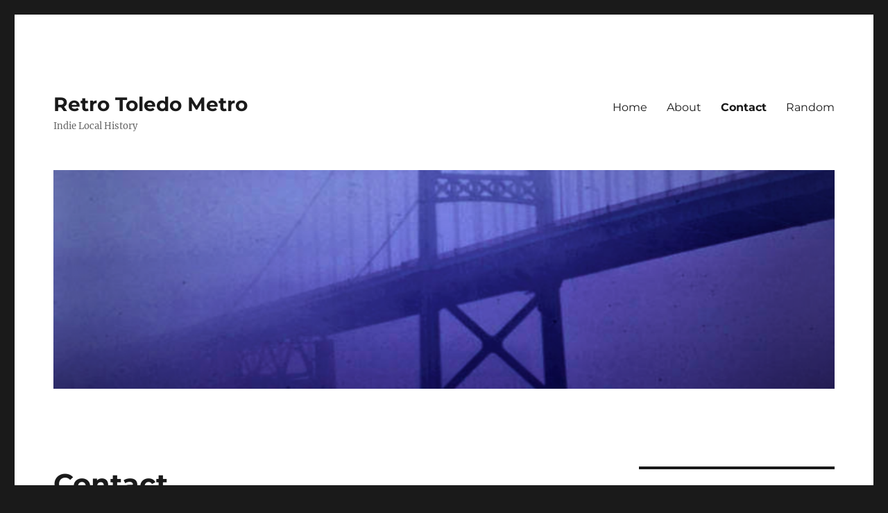

--- FILE ---
content_type: text/html; charset=UTF-8
request_url: https://www.retrotoledometro.com/contact/
body_size: 10619
content:
<!DOCTYPE html>
<html dir="ltr" lang="en-US" prefix="og: https://ogp.me/ns#" class="no-js">
<head>
	<meta charset="UTF-8">
	<meta name="viewport" content="width=device-width, initial-scale=1.0">
	<link rel="profile" href="https://gmpg.org/xfn/11">
		<script>
(function(html){html.className = html.className.replace(/\bno-js\b/,'js')})(document.documentElement);
//# sourceURL=twentysixteen_javascript_detection
</script>
<title>Contact - Retro Toledo Metro</title>

		<!-- All in One SEO 4.9.3 - aioseo.com -->
	<meta name="description" content="retrotoledometro@gmail.com" />
	<meta name="robots" content="max-image-preview:large" />
	<link rel="canonical" href="https://www.retrotoledometro.com/contact/" />
	<meta name="generator" content="All in One SEO (AIOSEO) 4.9.3" />
		<meta property="og:locale" content="en_US" />
		<meta property="og:site_name" content="Retro Toledo Metro - Indie Local History" />
		<meta property="og:type" content="article" />
		<meta property="og:title" content="Contact - Retro Toledo Metro" />
		<meta property="og:description" content="retrotoledometro@gmail.com" />
		<meta property="og:url" content="https://www.retrotoledometro.com/contact/" />
		<meta property="article:published_time" content="2023-04-04T01:44:45+00:00" />
		<meta property="article:modified_time" content="2026-01-30T00:10:04+00:00" />
		<meta name="twitter:card" content="summary" />
		<meta name="twitter:title" content="Contact - Retro Toledo Metro" />
		<meta name="twitter:description" content="retrotoledometro@gmail.com" />
		<script type="application/ld+json" class="aioseo-schema">
			{"@context":"https:\/\/schema.org","@graph":[{"@type":"BreadcrumbList","@id":"https:\/\/www.retrotoledometro.com\/contact\/#breadcrumblist","itemListElement":[{"@type":"ListItem","@id":"https:\/\/www.retrotoledometro.com#listItem","position":1,"name":"Home","item":"https:\/\/www.retrotoledometro.com","nextItem":{"@type":"ListItem","@id":"https:\/\/www.retrotoledometro.com\/contact\/#listItem","name":"Contact"}},{"@type":"ListItem","@id":"https:\/\/www.retrotoledometro.com\/contact\/#listItem","position":2,"name":"Contact","previousItem":{"@type":"ListItem","@id":"https:\/\/www.retrotoledometro.com#listItem","name":"Home"}}]},{"@type":"Person","@id":"https:\/\/www.retrotoledometro.com\/#person","name":"retrotoledometro","image":{"@type":"ImageObject","@id":"https:\/\/www.retrotoledometro.com\/contact\/#personImage","url":"https:\/\/secure.gravatar.com\/avatar\/95846254b199e38a0c07653ade301f93c2efbe51eae1d2b31d60c7b4dfd8156c?s=96&d=mm&r=g","width":96,"height":96,"caption":"retrotoledometro"}},{"@type":"WebPage","@id":"https:\/\/www.retrotoledometro.com\/contact\/#webpage","url":"https:\/\/www.retrotoledometro.com\/contact\/","name":"Contact - Retro Toledo Metro","description":"retrotoledometro@gmail.com","inLanguage":"en-US","isPartOf":{"@id":"https:\/\/www.retrotoledometro.com\/#website"},"breadcrumb":{"@id":"https:\/\/www.retrotoledometro.com\/contact\/#breadcrumblist"},"datePublished":"2023-04-04T01:44:45+00:00","dateModified":"2026-01-30T00:10:04+00:00"},{"@type":"WebSite","@id":"https:\/\/www.retrotoledometro.com\/#website","url":"https:\/\/www.retrotoledometro.com\/","name":"Retro Toledo Metro","description":"Indie Local History","inLanguage":"en-US","publisher":{"@id":"https:\/\/www.retrotoledometro.com\/#person"}}]}
		</script>
		<!-- All in One SEO -->

<link rel="alternate" type="application/rss+xml" title="Retro Toledo Metro &raquo; Feed" href="https://www.retrotoledometro.com/feed/" />
<link rel="alternate" type="application/rss+xml" title="Retro Toledo Metro &raquo; Comments Feed" href="https://www.retrotoledometro.com/comments/feed/" />
<link rel="alternate" title="oEmbed (JSON)" type="application/json+oembed" href="https://www.retrotoledometro.com/wp-json/oembed/1.0/embed?url=https%3A%2F%2Fwww.retrotoledometro.com%2Fcontact%2F" />
<link rel="alternate" title="oEmbed (XML)" type="text/xml+oembed" href="https://www.retrotoledometro.com/wp-json/oembed/1.0/embed?url=https%3A%2F%2Fwww.retrotoledometro.com%2Fcontact%2F&#038;format=xml" />
<style id='wp-img-auto-sizes-contain-inline-css'>
img:is([sizes=auto i],[sizes^="auto," i]){contain-intrinsic-size:3000px 1500px}
/*# sourceURL=wp-img-auto-sizes-contain-inline-css */
</style>
<style id='wp-emoji-styles-inline-css'>

	img.wp-smiley, img.emoji {
		display: inline !important;
		border: none !important;
		box-shadow: none !important;
		height: 1em !important;
		width: 1em !important;
		margin: 0 0.07em !important;
		vertical-align: -0.1em !important;
		background: none !important;
		padding: 0 !important;
	}
/*# sourceURL=wp-emoji-styles-inline-css */
</style>
<style id='wp-block-library-inline-css'>
:root{--wp-block-synced-color:#7a00df;--wp-block-synced-color--rgb:122,0,223;--wp-bound-block-color:var(--wp-block-synced-color);--wp-editor-canvas-background:#ddd;--wp-admin-theme-color:#007cba;--wp-admin-theme-color--rgb:0,124,186;--wp-admin-theme-color-darker-10:#006ba1;--wp-admin-theme-color-darker-10--rgb:0,107,160.5;--wp-admin-theme-color-darker-20:#005a87;--wp-admin-theme-color-darker-20--rgb:0,90,135;--wp-admin-border-width-focus:2px}@media (min-resolution:192dpi){:root{--wp-admin-border-width-focus:1.5px}}.wp-element-button{cursor:pointer}:root .has-very-light-gray-background-color{background-color:#eee}:root .has-very-dark-gray-background-color{background-color:#313131}:root .has-very-light-gray-color{color:#eee}:root .has-very-dark-gray-color{color:#313131}:root .has-vivid-green-cyan-to-vivid-cyan-blue-gradient-background{background:linear-gradient(135deg,#00d084,#0693e3)}:root .has-purple-crush-gradient-background{background:linear-gradient(135deg,#34e2e4,#4721fb 50%,#ab1dfe)}:root .has-hazy-dawn-gradient-background{background:linear-gradient(135deg,#faaca8,#dad0ec)}:root .has-subdued-olive-gradient-background{background:linear-gradient(135deg,#fafae1,#67a671)}:root .has-atomic-cream-gradient-background{background:linear-gradient(135deg,#fdd79a,#004a59)}:root .has-nightshade-gradient-background{background:linear-gradient(135deg,#330968,#31cdcf)}:root .has-midnight-gradient-background{background:linear-gradient(135deg,#020381,#2874fc)}:root{--wp--preset--font-size--normal:16px;--wp--preset--font-size--huge:42px}.has-regular-font-size{font-size:1em}.has-larger-font-size{font-size:2.625em}.has-normal-font-size{font-size:var(--wp--preset--font-size--normal)}.has-huge-font-size{font-size:var(--wp--preset--font-size--huge)}.has-text-align-center{text-align:center}.has-text-align-left{text-align:left}.has-text-align-right{text-align:right}.has-fit-text{white-space:nowrap!important}#end-resizable-editor-section{display:none}.aligncenter{clear:both}.items-justified-left{justify-content:flex-start}.items-justified-center{justify-content:center}.items-justified-right{justify-content:flex-end}.items-justified-space-between{justify-content:space-between}.screen-reader-text{border:0;clip-path:inset(50%);height:1px;margin:-1px;overflow:hidden;padding:0;position:absolute;width:1px;word-wrap:normal!important}.screen-reader-text:focus{background-color:#ddd;clip-path:none;color:#444;display:block;font-size:1em;height:auto;left:5px;line-height:normal;padding:15px 23px 14px;text-decoration:none;top:5px;width:auto;z-index:100000}html :where(.has-border-color){border-style:solid}html :where([style*=border-top-color]){border-top-style:solid}html :where([style*=border-right-color]){border-right-style:solid}html :where([style*=border-bottom-color]){border-bottom-style:solid}html :where([style*=border-left-color]){border-left-style:solid}html :where([style*=border-width]){border-style:solid}html :where([style*=border-top-width]){border-top-style:solid}html :where([style*=border-right-width]){border-right-style:solid}html :where([style*=border-bottom-width]){border-bottom-style:solid}html :where([style*=border-left-width]){border-left-style:solid}html :where(img[class*=wp-image-]){height:auto;max-width:100%}:where(figure){margin:0 0 1em}html :where(.is-position-sticky){--wp-admin--admin-bar--position-offset:var(--wp-admin--admin-bar--height,0px)}@media screen and (max-width:600px){html :where(.is-position-sticky){--wp-admin--admin-bar--position-offset:0px}}

/*# sourceURL=wp-block-library-inline-css */
</style><style id='wp-block-categories-inline-css'>
.wp-block-categories{box-sizing:border-box}.wp-block-categories.alignleft{margin-right:2em}.wp-block-categories.alignright{margin-left:2em}.wp-block-categories.wp-block-categories-dropdown.aligncenter{text-align:center}.wp-block-categories .wp-block-categories__label{display:block;width:100%}
/*# sourceURL=https://www.retrotoledometro.com/wp-includes/blocks/categories/style.min.css */
</style>
<style id='wp-block-heading-inline-css'>
h1:where(.wp-block-heading).has-background,h2:where(.wp-block-heading).has-background,h3:where(.wp-block-heading).has-background,h4:where(.wp-block-heading).has-background,h5:where(.wp-block-heading).has-background,h6:where(.wp-block-heading).has-background{padding:1.25em 2.375em}h1.has-text-align-left[style*=writing-mode]:where([style*=vertical-lr]),h1.has-text-align-right[style*=writing-mode]:where([style*=vertical-rl]),h2.has-text-align-left[style*=writing-mode]:where([style*=vertical-lr]),h2.has-text-align-right[style*=writing-mode]:where([style*=vertical-rl]),h3.has-text-align-left[style*=writing-mode]:where([style*=vertical-lr]),h3.has-text-align-right[style*=writing-mode]:where([style*=vertical-rl]),h4.has-text-align-left[style*=writing-mode]:where([style*=vertical-lr]),h4.has-text-align-right[style*=writing-mode]:where([style*=vertical-rl]),h5.has-text-align-left[style*=writing-mode]:where([style*=vertical-lr]),h5.has-text-align-right[style*=writing-mode]:where([style*=vertical-rl]),h6.has-text-align-left[style*=writing-mode]:where([style*=vertical-lr]),h6.has-text-align-right[style*=writing-mode]:where([style*=vertical-rl]){rotate:180deg}
/*# sourceURL=https://www.retrotoledometro.com/wp-includes/blocks/heading/style.min.css */
</style>
<style id='wp-block-latest-posts-inline-css'>
.wp-block-latest-posts{box-sizing:border-box}.wp-block-latest-posts.alignleft{margin-right:2em}.wp-block-latest-posts.alignright{margin-left:2em}.wp-block-latest-posts.wp-block-latest-posts__list{list-style:none}.wp-block-latest-posts.wp-block-latest-posts__list li{clear:both;overflow-wrap:break-word}.wp-block-latest-posts.is-grid{display:flex;flex-wrap:wrap}.wp-block-latest-posts.is-grid li{margin:0 1.25em 1.25em 0;width:100%}@media (min-width:600px){.wp-block-latest-posts.columns-2 li{width:calc(50% - .625em)}.wp-block-latest-posts.columns-2 li:nth-child(2n){margin-right:0}.wp-block-latest-posts.columns-3 li{width:calc(33.33333% - .83333em)}.wp-block-latest-posts.columns-3 li:nth-child(3n){margin-right:0}.wp-block-latest-posts.columns-4 li{width:calc(25% - .9375em)}.wp-block-latest-posts.columns-4 li:nth-child(4n){margin-right:0}.wp-block-latest-posts.columns-5 li{width:calc(20% - 1em)}.wp-block-latest-posts.columns-5 li:nth-child(5n){margin-right:0}.wp-block-latest-posts.columns-6 li{width:calc(16.66667% - 1.04167em)}.wp-block-latest-posts.columns-6 li:nth-child(6n){margin-right:0}}:root :where(.wp-block-latest-posts.is-grid){padding:0}:root :where(.wp-block-latest-posts.wp-block-latest-posts__list){padding-left:0}.wp-block-latest-posts__post-author,.wp-block-latest-posts__post-date{display:block;font-size:.8125em}.wp-block-latest-posts__post-excerpt,.wp-block-latest-posts__post-full-content{margin-bottom:1em;margin-top:.5em}.wp-block-latest-posts__featured-image a{display:inline-block}.wp-block-latest-posts__featured-image img{height:auto;max-width:100%;width:auto}.wp-block-latest-posts__featured-image.alignleft{float:left;margin-right:1em}.wp-block-latest-posts__featured-image.alignright{float:right;margin-left:1em}.wp-block-latest-posts__featured-image.aligncenter{margin-bottom:1em;text-align:center}
/*# sourceURL=https://www.retrotoledometro.com/wp-includes/blocks/latest-posts/style.min.css */
</style>
<style id='wp-block-search-inline-css'>
.wp-block-search__button{margin-left:10px;word-break:normal}.wp-block-search__button.has-icon{line-height:0}.wp-block-search__button svg{height:1.25em;min-height:24px;min-width:24px;width:1.25em;fill:currentColor;vertical-align:text-bottom}:where(.wp-block-search__button){border:1px solid #ccc;padding:6px 10px}.wp-block-search__inside-wrapper{display:flex;flex:auto;flex-wrap:nowrap;max-width:100%}.wp-block-search__label{width:100%}.wp-block-search.wp-block-search__button-only .wp-block-search__button{box-sizing:border-box;display:flex;flex-shrink:0;justify-content:center;margin-left:0;max-width:100%}.wp-block-search.wp-block-search__button-only .wp-block-search__inside-wrapper{min-width:0!important;transition-property:width}.wp-block-search.wp-block-search__button-only .wp-block-search__input{flex-basis:100%;transition-duration:.3s}.wp-block-search.wp-block-search__button-only.wp-block-search__searchfield-hidden,.wp-block-search.wp-block-search__button-only.wp-block-search__searchfield-hidden .wp-block-search__inside-wrapper{overflow:hidden}.wp-block-search.wp-block-search__button-only.wp-block-search__searchfield-hidden .wp-block-search__input{border-left-width:0!important;border-right-width:0!important;flex-basis:0;flex-grow:0;margin:0;min-width:0!important;padding-left:0!important;padding-right:0!important;width:0!important}:where(.wp-block-search__input){appearance:none;border:1px solid #949494;flex-grow:1;font-family:inherit;font-size:inherit;font-style:inherit;font-weight:inherit;letter-spacing:inherit;line-height:inherit;margin-left:0;margin-right:0;min-width:3rem;padding:8px;text-decoration:unset!important;text-transform:inherit}:where(.wp-block-search__button-inside .wp-block-search__inside-wrapper){background-color:#fff;border:1px solid #949494;box-sizing:border-box;padding:4px}:where(.wp-block-search__button-inside .wp-block-search__inside-wrapper) .wp-block-search__input{border:none;border-radius:0;padding:0 4px}:where(.wp-block-search__button-inside .wp-block-search__inside-wrapper) .wp-block-search__input:focus{outline:none}:where(.wp-block-search__button-inside .wp-block-search__inside-wrapper) :where(.wp-block-search__button){padding:4px 8px}.wp-block-search.aligncenter .wp-block-search__inside-wrapper{margin:auto}.wp-block[data-align=right] .wp-block-search.wp-block-search__button-only .wp-block-search__inside-wrapper{float:right}
/*# sourceURL=https://www.retrotoledometro.com/wp-includes/blocks/search/style.min.css */
</style>
<style id='wp-block-search-theme-inline-css'>
.wp-block-search .wp-block-search__label{font-weight:700}.wp-block-search__button{border:1px solid #ccc;padding:.375em .625em}
/*# sourceURL=https://www.retrotoledometro.com/wp-includes/blocks/search/theme.min.css */
</style>
<style id='wp-block-group-inline-css'>
.wp-block-group{box-sizing:border-box}:where(.wp-block-group.wp-block-group-is-layout-constrained){position:relative}
/*# sourceURL=https://www.retrotoledometro.com/wp-includes/blocks/group/style.min.css */
</style>
<style id='wp-block-group-theme-inline-css'>
:where(.wp-block-group.has-background){padding:1.25em 2.375em}
/*# sourceURL=https://www.retrotoledometro.com/wp-includes/blocks/group/theme.min.css */
</style>
<style id='wp-block-paragraph-inline-css'>
.is-small-text{font-size:.875em}.is-regular-text{font-size:1em}.is-large-text{font-size:2.25em}.is-larger-text{font-size:3em}.has-drop-cap:not(:focus):first-letter{float:left;font-size:8.4em;font-style:normal;font-weight:100;line-height:.68;margin:.05em .1em 0 0;text-transform:uppercase}body.rtl .has-drop-cap:not(:focus):first-letter{float:none;margin-left:.1em}p.has-drop-cap.has-background{overflow:hidden}:root :where(p.has-background){padding:1.25em 2.375em}:where(p.has-text-color:not(.has-link-color)) a{color:inherit}p.has-text-align-left[style*="writing-mode:vertical-lr"],p.has-text-align-right[style*="writing-mode:vertical-rl"]{rotate:180deg}
/*# sourceURL=https://www.retrotoledometro.com/wp-includes/blocks/paragraph/style.min.css */
</style>
<style id='global-styles-inline-css'>
:root{--wp--preset--aspect-ratio--square: 1;--wp--preset--aspect-ratio--4-3: 4/3;--wp--preset--aspect-ratio--3-4: 3/4;--wp--preset--aspect-ratio--3-2: 3/2;--wp--preset--aspect-ratio--2-3: 2/3;--wp--preset--aspect-ratio--16-9: 16/9;--wp--preset--aspect-ratio--9-16: 9/16;--wp--preset--color--black: #000000;--wp--preset--color--cyan-bluish-gray: #abb8c3;--wp--preset--color--white: #fff;--wp--preset--color--pale-pink: #f78da7;--wp--preset--color--vivid-red: #cf2e2e;--wp--preset--color--luminous-vivid-orange: #ff6900;--wp--preset--color--luminous-vivid-amber: #fcb900;--wp--preset--color--light-green-cyan: #7bdcb5;--wp--preset--color--vivid-green-cyan: #00d084;--wp--preset--color--pale-cyan-blue: #8ed1fc;--wp--preset--color--vivid-cyan-blue: #0693e3;--wp--preset--color--vivid-purple: #9b51e0;--wp--preset--color--dark-gray: #1a1a1a;--wp--preset--color--medium-gray: #686868;--wp--preset--color--light-gray: #e5e5e5;--wp--preset--color--blue-gray: #4d545c;--wp--preset--color--bright-blue: #007acc;--wp--preset--color--light-blue: #9adffd;--wp--preset--color--dark-brown: #402b30;--wp--preset--color--medium-brown: #774e24;--wp--preset--color--dark-red: #640c1f;--wp--preset--color--bright-red: #ff675f;--wp--preset--color--yellow: #ffef8e;--wp--preset--gradient--vivid-cyan-blue-to-vivid-purple: linear-gradient(135deg,rgb(6,147,227) 0%,rgb(155,81,224) 100%);--wp--preset--gradient--light-green-cyan-to-vivid-green-cyan: linear-gradient(135deg,rgb(122,220,180) 0%,rgb(0,208,130) 100%);--wp--preset--gradient--luminous-vivid-amber-to-luminous-vivid-orange: linear-gradient(135deg,rgb(252,185,0) 0%,rgb(255,105,0) 100%);--wp--preset--gradient--luminous-vivid-orange-to-vivid-red: linear-gradient(135deg,rgb(255,105,0) 0%,rgb(207,46,46) 100%);--wp--preset--gradient--very-light-gray-to-cyan-bluish-gray: linear-gradient(135deg,rgb(238,238,238) 0%,rgb(169,184,195) 100%);--wp--preset--gradient--cool-to-warm-spectrum: linear-gradient(135deg,rgb(74,234,220) 0%,rgb(151,120,209) 20%,rgb(207,42,186) 40%,rgb(238,44,130) 60%,rgb(251,105,98) 80%,rgb(254,248,76) 100%);--wp--preset--gradient--blush-light-purple: linear-gradient(135deg,rgb(255,206,236) 0%,rgb(152,150,240) 100%);--wp--preset--gradient--blush-bordeaux: linear-gradient(135deg,rgb(254,205,165) 0%,rgb(254,45,45) 50%,rgb(107,0,62) 100%);--wp--preset--gradient--luminous-dusk: linear-gradient(135deg,rgb(255,203,112) 0%,rgb(199,81,192) 50%,rgb(65,88,208) 100%);--wp--preset--gradient--pale-ocean: linear-gradient(135deg,rgb(255,245,203) 0%,rgb(182,227,212) 50%,rgb(51,167,181) 100%);--wp--preset--gradient--electric-grass: linear-gradient(135deg,rgb(202,248,128) 0%,rgb(113,206,126) 100%);--wp--preset--gradient--midnight: linear-gradient(135deg,rgb(2,3,129) 0%,rgb(40,116,252) 100%);--wp--preset--font-size--small: 13px;--wp--preset--font-size--medium: 20px;--wp--preset--font-size--large: 36px;--wp--preset--font-size--x-large: 42px;--wp--preset--spacing--20: 0.44rem;--wp--preset--spacing--30: 0.67rem;--wp--preset--spacing--40: 1rem;--wp--preset--spacing--50: 1.5rem;--wp--preset--spacing--60: 2.25rem;--wp--preset--spacing--70: 3.38rem;--wp--preset--spacing--80: 5.06rem;--wp--preset--shadow--natural: 6px 6px 9px rgba(0, 0, 0, 0.2);--wp--preset--shadow--deep: 12px 12px 50px rgba(0, 0, 0, 0.4);--wp--preset--shadow--sharp: 6px 6px 0px rgba(0, 0, 0, 0.2);--wp--preset--shadow--outlined: 6px 6px 0px -3px rgb(255, 255, 255), 6px 6px rgb(0, 0, 0);--wp--preset--shadow--crisp: 6px 6px 0px rgb(0, 0, 0);}:where(.is-layout-flex){gap: 0.5em;}:where(.is-layout-grid){gap: 0.5em;}body .is-layout-flex{display: flex;}.is-layout-flex{flex-wrap: wrap;align-items: center;}.is-layout-flex > :is(*, div){margin: 0;}body .is-layout-grid{display: grid;}.is-layout-grid > :is(*, div){margin: 0;}:where(.wp-block-columns.is-layout-flex){gap: 2em;}:where(.wp-block-columns.is-layout-grid){gap: 2em;}:where(.wp-block-post-template.is-layout-flex){gap: 1.25em;}:where(.wp-block-post-template.is-layout-grid){gap: 1.25em;}.has-black-color{color: var(--wp--preset--color--black) !important;}.has-cyan-bluish-gray-color{color: var(--wp--preset--color--cyan-bluish-gray) !important;}.has-white-color{color: var(--wp--preset--color--white) !important;}.has-pale-pink-color{color: var(--wp--preset--color--pale-pink) !important;}.has-vivid-red-color{color: var(--wp--preset--color--vivid-red) !important;}.has-luminous-vivid-orange-color{color: var(--wp--preset--color--luminous-vivid-orange) !important;}.has-luminous-vivid-amber-color{color: var(--wp--preset--color--luminous-vivid-amber) !important;}.has-light-green-cyan-color{color: var(--wp--preset--color--light-green-cyan) !important;}.has-vivid-green-cyan-color{color: var(--wp--preset--color--vivid-green-cyan) !important;}.has-pale-cyan-blue-color{color: var(--wp--preset--color--pale-cyan-blue) !important;}.has-vivid-cyan-blue-color{color: var(--wp--preset--color--vivid-cyan-blue) !important;}.has-vivid-purple-color{color: var(--wp--preset--color--vivid-purple) !important;}.has-black-background-color{background-color: var(--wp--preset--color--black) !important;}.has-cyan-bluish-gray-background-color{background-color: var(--wp--preset--color--cyan-bluish-gray) !important;}.has-white-background-color{background-color: var(--wp--preset--color--white) !important;}.has-pale-pink-background-color{background-color: var(--wp--preset--color--pale-pink) !important;}.has-vivid-red-background-color{background-color: var(--wp--preset--color--vivid-red) !important;}.has-luminous-vivid-orange-background-color{background-color: var(--wp--preset--color--luminous-vivid-orange) !important;}.has-luminous-vivid-amber-background-color{background-color: var(--wp--preset--color--luminous-vivid-amber) !important;}.has-light-green-cyan-background-color{background-color: var(--wp--preset--color--light-green-cyan) !important;}.has-vivid-green-cyan-background-color{background-color: var(--wp--preset--color--vivid-green-cyan) !important;}.has-pale-cyan-blue-background-color{background-color: var(--wp--preset--color--pale-cyan-blue) !important;}.has-vivid-cyan-blue-background-color{background-color: var(--wp--preset--color--vivid-cyan-blue) !important;}.has-vivid-purple-background-color{background-color: var(--wp--preset--color--vivid-purple) !important;}.has-black-border-color{border-color: var(--wp--preset--color--black) !important;}.has-cyan-bluish-gray-border-color{border-color: var(--wp--preset--color--cyan-bluish-gray) !important;}.has-white-border-color{border-color: var(--wp--preset--color--white) !important;}.has-pale-pink-border-color{border-color: var(--wp--preset--color--pale-pink) !important;}.has-vivid-red-border-color{border-color: var(--wp--preset--color--vivid-red) !important;}.has-luminous-vivid-orange-border-color{border-color: var(--wp--preset--color--luminous-vivid-orange) !important;}.has-luminous-vivid-amber-border-color{border-color: var(--wp--preset--color--luminous-vivid-amber) !important;}.has-light-green-cyan-border-color{border-color: var(--wp--preset--color--light-green-cyan) !important;}.has-vivid-green-cyan-border-color{border-color: var(--wp--preset--color--vivid-green-cyan) !important;}.has-pale-cyan-blue-border-color{border-color: var(--wp--preset--color--pale-cyan-blue) !important;}.has-vivid-cyan-blue-border-color{border-color: var(--wp--preset--color--vivid-cyan-blue) !important;}.has-vivid-purple-border-color{border-color: var(--wp--preset--color--vivid-purple) !important;}.has-vivid-cyan-blue-to-vivid-purple-gradient-background{background: var(--wp--preset--gradient--vivid-cyan-blue-to-vivid-purple) !important;}.has-light-green-cyan-to-vivid-green-cyan-gradient-background{background: var(--wp--preset--gradient--light-green-cyan-to-vivid-green-cyan) !important;}.has-luminous-vivid-amber-to-luminous-vivid-orange-gradient-background{background: var(--wp--preset--gradient--luminous-vivid-amber-to-luminous-vivid-orange) !important;}.has-luminous-vivid-orange-to-vivid-red-gradient-background{background: var(--wp--preset--gradient--luminous-vivid-orange-to-vivid-red) !important;}.has-very-light-gray-to-cyan-bluish-gray-gradient-background{background: var(--wp--preset--gradient--very-light-gray-to-cyan-bluish-gray) !important;}.has-cool-to-warm-spectrum-gradient-background{background: var(--wp--preset--gradient--cool-to-warm-spectrum) !important;}.has-blush-light-purple-gradient-background{background: var(--wp--preset--gradient--blush-light-purple) !important;}.has-blush-bordeaux-gradient-background{background: var(--wp--preset--gradient--blush-bordeaux) !important;}.has-luminous-dusk-gradient-background{background: var(--wp--preset--gradient--luminous-dusk) !important;}.has-pale-ocean-gradient-background{background: var(--wp--preset--gradient--pale-ocean) !important;}.has-electric-grass-gradient-background{background: var(--wp--preset--gradient--electric-grass) !important;}.has-midnight-gradient-background{background: var(--wp--preset--gradient--midnight) !important;}.has-small-font-size{font-size: var(--wp--preset--font-size--small) !important;}.has-medium-font-size{font-size: var(--wp--preset--font-size--medium) !important;}.has-large-font-size{font-size: var(--wp--preset--font-size--large) !important;}.has-x-large-font-size{font-size: var(--wp--preset--font-size--x-large) !important;}
/*# sourceURL=global-styles-inline-css */
</style>

<style id='classic-theme-styles-inline-css'>
/*! This file is auto-generated */
.wp-block-button__link{color:#fff;background-color:#32373c;border-radius:9999px;box-shadow:none;text-decoration:none;padding:calc(.667em + 2px) calc(1.333em + 2px);font-size:1.125em}.wp-block-file__button{background:#32373c;color:#fff;text-decoration:none}
/*# sourceURL=/wp-includes/css/classic-themes.min.css */
</style>
<link rel='stylesheet' id='twentysixteen-fonts-css' href='https://www.retrotoledometro.com/wp-content/themes/twentysixteen/fonts/merriweather-plus-montserrat-plus-inconsolata.css?ver=20230328' media='all' />
<link rel='stylesheet' id='genericons-css' href='https://www.retrotoledometro.com/wp-content/themes/twentysixteen/genericons/genericons.css?ver=20251101' media='all' />
<link rel='stylesheet' id='twentysixteen-style-css' href='https://www.retrotoledometro.com/wp-content/themes/twentysixteen/style.css?ver=20251202' media='all' />
<link rel='stylesheet' id='twentysixteen-block-style-css' href='https://www.retrotoledometro.com/wp-content/themes/twentysixteen/css/blocks.css?ver=20240817' media='all' />
<script src="https://www.retrotoledometro.com/wp-includes/js/jquery/jquery.min.js?ver=3.7.1" id="jquery-core-js"></script>
<script src="https://www.retrotoledometro.com/wp-includes/js/jquery/jquery-migrate.min.js?ver=3.4.1" id="jquery-migrate-js"></script>
<script id="twentysixteen-script-js-extra">
var screenReaderText = {"expand":"expand child menu","collapse":"collapse child menu"};
//# sourceURL=twentysixteen-script-js-extra
</script>
<script src="https://www.retrotoledometro.com/wp-content/themes/twentysixteen/js/functions.js?ver=20230629" id="twentysixteen-script-js" defer data-wp-strategy="defer"></script>
<link rel="https://api.w.org/" href="https://www.retrotoledometro.com/wp-json/" /><link rel="alternate" title="JSON" type="application/json" href="https://www.retrotoledometro.com/wp-json/wp/v2/pages/2313" /><link rel="EditURI" type="application/rsd+xml" title="RSD" href="https://www.retrotoledometro.com/xmlrpc.php?rsd" />
<meta name="generator" content="WordPress 6.9" />
<link rel='shortlink' href='https://www.retrotoledometro.com/?p=2313' />
<link rel="icon" href="https://www.retrotoledometro.com/wp-content/uploads/2022/07/cropped-cropped-Profile-2-32x32.png" sizes="32x32" />
<link rel="icon" href="https://www.retrotoledometro.com/wp-content/uploads/2022/07/cropped-cropped-Profile-2-192x192.png" sizes="192x192" />
<link rel="apple-touch-icon" href="https://www.retrotoledometro.com/wp-content/uploads/2022/07/cropped-cropped-Profile-2-180x180.png" />
<meta name="msapplication-TileImage" content="https://www.retrotoledometro.com/wp-content/uploads/2022/07/cropped-cropped-Profile-2-270x270.png" />
</head>

<body class="wp-singular page-template-default page page-id-2313 wp-embed-responsive wp-theme-twentysixteen">
<div id="page" class="site">
	<div class="site-inner">
		<a class="skip-link screen-reader-text" href="#content">
			Skip to content		</a>

		<header id="masthead" class="site-header">
			<div class="site-header-main">
				<div class="site-branding">
											<p class="site-title"><a href="https://www.retrotoledometro.com/" rel="home" >Retro Toledo Metro</a></p>
												<p class="site-description">Indie Local History </p>
									</div><!-- .site-branding -->

									<button id="menu-toggle" class="menu-toggle">Menu</button>

					<div id="site-header-menu" class="site-header-menu">
													<nav id="site-navigation" class="main-navigation" aria-label="Primary Menu">
								<div class="menu-primary-container"><ul id="menu-primary" class="primary-menu"><li id="menu-item-7542" class="menu-item menu-item-type-custom menu-item-object-custom menu-item-home menu-item-7542"><a href="https://www.retrotoledometro.com">Home</a></li>
<li id="menu-item-2320" class="menu-item menu-item-type-post_type menu-item-object-page menu-item-2320"><a href="https://www.retrotoledometro.com/about/">About</a></li>
<li id="menu-item-2319" class="menu-item menu-item-type-post_type menu-item-object-page current-menu-item page_item page-item-2313 current_page_item menu-item-2319"><a href="https://www.retrotoledometro.com/contact/" aria-current="page">Contact</a></li>
<li id="menu-item-3063" class="menu-item menu-item-type-post_type menu-item-object-page menu-item-3063"><a href="https://www.retrotoledometro.com/variety/">Random</a></li>
</ul></div>							</nav><!-- .main-navigation -->
						
											</div><!-- .site-header-menu -->
							</div><!-- .site-header-main -->

											<div class="header-image">
					<a href="https://www.retrotoledometro.com/" rel="home" >
						<img src="https://www.retrotoledometro.com/wp-content/uploads/2022/07/cropped-Profile-2.png" width="1200" height="336" alt="Retro Toledo Metro" sizes="(max-width: 709px) 85vw, (max-width: 909px) 81vw, (max-width: 1362px) 88vw, 1200px" srcset="https://www.retrotoledometro.com/wp-content/uploads/2022/07/cropped-Profile-2.png 1200w, https://www.retrotoledometro.com/wp-content/uploads/2022/07/cropped-Profile-2-300x84.png 300w, https://www.retrotoledometro.com/wp-content/uploads/2022/07/cropped-Profile-2-1024x287.png 1024w, https://www.retrotoledometro.com/wp-content/uploads/2022/07/cropped-Profile-2-768x215.png 768w, https://www.retrotoledometro.com/wp-content/uploads/2022/07/cropped-Profile-2-250x70.png 250w, https://www.retrotoledometro.com/wp-content/uploads/2022/07/cropped-Profile-2-550x154.png 550w, https://www.retrotoledometro.com/wp-content/uploads/2022/07/cropped-Profile-2-800x224.png 800w, https://www.retrotoledometro.com/wp-content/uploads/2022/07/cropped-Profile-2-643x180.png 643w, https://www.retrotoledometro.com/wp-content/uploads/2022/07/cropped-Profile-2-1071x300.png 1071w" decoding="async" fetchpriority="high" />					</a>
				</div><!-- .header-image -->
					</header><!-- .site-header -->

		<div id="content" class="site-content">

<div id="primary" class="content-area">
	<main id="main" class="site-main">
		
<article id="post-2313" class="post-2313 page type-page status-publish hentry">
	<header class="entry-header">
		<h1 class="entry-title">Contact</h1>	</header><!-- .entry-header -->

	
	<div class="entry-content">
		
<p>retrotoledometro@gmail.com </p>
	</div><!-- .entry-content -->

	
</article><!-- #post-2313 -->

	</main><!-- .site-main -->

	
</div><!-- .content-area -->


	<aside id="secondary" class="sidebar widget-area">
		<section id="block-2" class="widget widget_block widget_search"><form role="search" method="get" action="https://www.retrotoledometro.com/" class="wp-block-search__button-outside wp-block-search__text-button wp-block-search"    ><label class="wp-block-search__label" for="wp-block-search__input-1" >Search</label><div class="wp-block-search__inside-wrapper" ><input class="wp-block-search__input" id="wp-block-search__input-1" placeholder="" value="" type="search" name="s" required /><button aria-label="Search" class="wp-block-search__button wp-element-button" type="submit" >Search</button></div></form></section><section id="block-3" class="widget widget_block">
<div class="wp-block-group"><div class="wp-block-group__inner-container is-layout-flow wp-block-group-is-layout-flow">
<h2 class="wp-block-heading">Recent Posts</h2>


<ul class="wp-block-latest-posts__list wp-block-latest-posts"><li><a class="wp-block-latest-posts__post-title" href="https://www.retrotoledometro.com/hardwick-house-6437-w-central-ave/">Hardwick House, 6437 W. Central Ave.</a></li>
<li><a class="wp-block-latest-posts__post-title" href="https://www.retrotoledometro.com/redding-house-4060-franklin-dr/">Redding House, 4060 Franklin Dr.</a></li>
<li><a class="wp-block-latest-posts__post-title" href="https://www.retrotoledometro.com/porter-home-7464-sylvania-ave/">Becker House, 7422 Sylvania Ave.</a></li>
<li><a class="wp-block-latest-posts__post-title" href="https://www.retrotoledometro.com/lake-family-property-6700-w-sylvania-ave/">Lake Family Property, 6700 W. Sylvania Ave.</a></li>
<li><a class="wp-block-latest-posts__post-title" href="https://www.retrotoledometro.com/kohardt-home-and-fallen-timbers-gun-club-7844-w-central-ave/">Kohardt Home and Fallen Timbers Gun Club, 7844 W. Central Ave.</a></li>
</ul></div></div>
</section><section id="block-10" class="widget widget_block widget_categories"><ul class="wp-block-categories-list wp-block-categories">	<li class="cat-item cat-item-373"><a href="https://www.retrotoledometro.com/category/actors-and-film/">Actors and Film</a>
</li>
	<li class="cat-item cat-item-281"><a href="https://www.retrotoledometro.com/category/auto-auction/">Auto Auction</a>
</li>
	<li class="cat-item cat-item-361"><a href="https://www.retrotoledometro.com/category/auto-body/">Auto Body</a>
</li>
	<li class="cat-item cat-item-279"><a href="https://www.retrotoledometro.com/category/auto-parts/">Auto Parts</a>
</li>
	<li class="cat-item cat-item-249"><a href="https://www.retrotoledometro.com/category/auto-repair/">Auto Repair</a>
</li>
	<li class="cat-item cat-item-291"><a href="https://www.retrotoledometro.com/category/auto-sales/">Auto Sales</a>
</li>
	<li class="cat-item cat-item-372"><a href="https://www.retrotoledometro.com/category/automotive/">Automotive</a>
</li>
	<li class="cat-item cat-item-495"><a href="https://www.retrotoledometro.com/category/bakery/">Bakery</a>
</li>
	<li class="cat-item cat-item-330"><a href="https://www.retrotoledometro.com/category/banks/">Banks</a>
</li>
	<li class="cat-item cat-item-188"><a href="https://www.retrotoledometro.com/category/barber-shops/">Barber Shops</a>
</li>
	<li class="cat-item cat-item-58"><a href="https://www.retrotoledometro.com/category/bars/">Bars</a>
</li>
	<li class="cat-item cat-item-113"><a href="https://www.retrotoledometro.com/category/bars-and-restaurants/">Bars and Restaurants</a>
</li>
	<li class="cat-item cat-item-305"><a href="https://www.retrotoledometro.com/category/bike-shops/">Bike Shops</a>
</li>
	<li class="cat-item cat-item-252"><a href="https://www.retrotoledometro.com/category/billiards/">Billiards</a>
</li>
	<li class="cat-item cat-item-198"><a href="https://www.retrotoledometro.com/category/bowling/">Bowling</a>
</li>
	<li class="cat-item cat-item-234"><a href="https://www.retrotoledometro.com/category/buildings/">Buildings</a>
</li>
	<li class="cat-item cat-item-413"><a href="https://www.retrotoledometro.com/category/business/">Business</a>
</li>
	<li class="cat-item cat-item-292"><a href="https://www.retrotoledometro.com/category/car-dealerships/">Car Dealerships</a>
</li>
	<li class="cat-item cat-item-294"><a href="https://www.retrotoledometro.com/category/car-stereo-stores/">Car Stereo Stores</a>
</li>
	<li class="cat-item cat-item-270"><a href="https://www.retrotoledometro.com/category/car-wash/">Car Wash</a>
</li>
	<li class="cat-item cat-item-368"><a href="https://www.retrotoledometro.com/category/carry-out/">Carry Out</a>
</li>
	<li class="cat-item cat-item-377"><a href="https://www.retrotoledometro.com/category/central-avenue-park/">Central Avenue Park</a>
</li>
	<li class="cat-item cat-item-407"><a href="https://www.retrotoledometro.com/category/church/">Church</a>
</li>
	<li class="cat-item cat-item-486"><a href="https://www.retrotoledometro.com/category/churches/">Churches</a>
</li>
	<li class="cat-item cat-item-498"><a href="https://www.retrotoledometro.com/category/cinemas/">Cinemas</a>
</li>
	<li class="cat-item cat-item-406"><a href="https://www.retrotoledometro.com/category/cleaners/">Cleaners</a>
</li>
	<li class="cat-item cat-item-62"><a href="https://www.retrotoledometro.com/category/coffee-house/">Coffee House</a>
</li>
	<li class="cat-item cat-item-86"><a href="https://www.retrotoledometro.com/category/concerts/">Concerts</a>
</li>
	<li class="cat-item cat-item-499"><a href="https://www.retrotoledometro.com/category/county-fair/">County Fair</a>
</li>
	<li class="cat-item cat-item-114"><a href="https://www.retrotoledometro.com/category/dance-clubs/">Dance Clubs</a>
</li>
	<li class="cat-item cat-item-313"><a href="https://www.retrotoledometro.com/category/demolished-houses/">Demolished Houses</a>
</li>
	<li class="cat-item cat-item-314"><a href="https://www.retrotoledometro.com/category/department-stores/">Department Stores</a>
</li>
	<li class="cat-item cat-item-33"><a href="https://www.retrotoledometro.com/category/drive-in-theatres/">Drive-In Theatres</a>
</li>
	<li class="cat-item cat-item-485"><a href="https://www.retrotoledometro.com/category/family-farm/">Family Farm</a>
</li>
	<li class="cat-item cat-item-115"><a href="https://www.retrotoledometro.com/category/fast-food/">Fast Food</a>
</li>
	<li class="cat-item cat-item-504"><a href="https://www.retrotoledometro.com/category/fire-station/">Fire Station</a>
</li>
	<li class="cat-item cat-item-327"><a href="https://www.retrotoledometro.com/category/gas-stations/">Gas Stations</a>
</li>
	<li class="cat-item cat-item-192"><a href="https://www.retrotoledometro.com/category/grocery-stores/">Grocery Stores</a>
</li>
	<li class="cat-item cat-item-91"><a href="https://www.retrotoledometro.com/category/hair-salons/">Hair Salons</a>
</li>
	<li class="cat-item cat-item-194"><a href="https://www.retrotoledometro.com/category/hangouts/">Hangouts</a>
</li>
	<li class="cat-item cat-item-223"><a href="https://www.retrotoledometro.com/category/hotels/">Hotels</a>
</li>
	<li class="cat-item cat-item-362"><a href="https://www.retrotoledometro.com/category/house/">House</a>
</li>
	<li class="cat-item cat-item-494"><a href="https://www.retrotoledometro.com/category/ice-cream-stand/">Ice Cream Stand</a>
</li>
	<li class="cat-item cat-item-204"><a href="https://www.retrotoledometro.com/category/jazz/">Jazz</a>
</li>
	<li class="cat-item cat-item-287"><a href="https://www.retrotoledometro.com/category/junkyards/">Junkyards</a>
</li>
	<li class="cat-item cat-item-487"><a href="https://www.retrotoledometro.com/category/land/">Land</a>
</li>
	<li class="cat-item cat-item-224"><a href="https://www.retrotoledometro.com/category/late-night-tv/">Late Night TV</a>
</li>
	<li class="cat-item cat-item-369"><a href="https://www.retrotoledometro.com/category/lectures/">Lectures</a>
</li>
	<li class="cat-item cat-item-520"><a href="https://www.retrotoledometro.com/category/lumber-yard/">Lumber Yard</a>
</li>
	<li class="cat-item cat-item-331"><a href="https://www.retrotoledometro.com/category/markets/">Markets</a>
</li>
	<li class="cat-item cat-item-47"><a href="https://www.retrotoledometro.com/category/marx-brothers/">Marx Brothers</a>
</li>
	<li class="cat-item cat-item-226"><a href="https://www.retrotoledometro.com/category/massage/">Massage</a>
</li>
	<li class="cat-item cat-item-117"><a href="https://www.retrotoledometro.com/category/motel-bars/">Motel Bars</a>
</li>
	<li class="cat-item cat-item-21"><a href="https://www.retrotoledometro.com/category/motels/">Motels</a>
</li>
	<li class="cat-item cat-item-399"><a href="https://www.retrotoledometro.com/category/motorcycle-shops/">Motorcycle Shops</a>
</li>
	<li class="cat-item cat-item-27"><a href="https://www.retrotoledometro.com/category/mtv/">MTV</a>
</li>
	<li class="cat-item cat-item-225"><a href="https://www.retrotoledometro.com/category/muscle-cars-and-racing/">Muscle Cars and Racing</a>
</li>
	<li class="cat-item cat-item-434"><a href="https://www.retrotoledometro.com/category/music-books-movies/">Music Books &amp; Movies</a>
</li>
	<li class="cat-item cat-item-73"><a href="https://www.retrotoledometro.com/category/musical-instrument-stores/">Musical Instrument Stores</a>
</li>
	<li class="cat-item cat-item-112"><a href="https://www.retrotoledometro.com/category/musicians/">Musicians</a>
</li>
	<li class="cat-item cat-item-398"><a href="https://www.retrotoledometro.com/category/nebraska-avenue/">Nebraska Avenue</a>
</li>
	<li class="cat-item cat-item-306"><a href="https://www.retrotoledometro.com/category/people/">People</a>
</li>
	<li class="cat-item cat-item-432"><a href="https://www.retrotoledometro.com/category/photographers/">Photographers</a>
</li>
	<li class="cat-item cat-item-430"><a href="https://www.retrotoledometro.com/category/photography/">Photography</a>
</li>
	<li class="cat-item cat-item-462"><a href="https://www.retrotoledometro.com/category/plaza/">Plaza</a>
</li>
	<li class="cat-item cat-item-359"><a href="https://www.retrotoledometro.com/category/police/">Police</a>
</li>
	<li class="cat-item cat-item-92"><a href="https://www.retrotoledometro.com/category/racing/">Racing</a>
</li>
	<li class="cat-item cat-item-6"><a href="https://www.retrotoledometro.com/category/radio-stations/">Radio Stations</a>
</li>
	<li class="cat-item cat-item-14"><a href="https://www.retrotoledometro.com/category/record-stores/">Record Stores</a>
</li>
	<li class="cat-item cat-item-290"><a href="https://www.retrotoledometro.com/category/recreation/">Recreation</a>
</li>
	<li class="cat-item cat-item-502"><a href="https://www.retrotoledometro.com/category/residential-commercial-line/">Residential/Commercial Line</a>
</li>
	<li class="cat-item cat-item-69"><a href="https://www.retrotoledometro.com/category/restaurants/">Restaurants</a>
</li>
	<li class="cat-item cat-item-522"><a href="https://www.retrotoledometro.com/category/roads/">Roads</a>
</li>
	<li class="cat-item cat-item-8"><a href="https://www.retrotoledometro.com/category/roller-skating/">Roller Skating</a>
</li>
	<li class="cat-item cat-item-278"><a href="https://www.retrotoledometro.com/category/schools/">Schools</a>
</li>
	<li class="cat-item cat-item-463"><a href="https://www.retrotoledometro.com/category/shopping-center/">Shopping Center</a>
</li>
	<li class="cat-item cat-item-288"><a href="https://www.retrotoledometro.com/category/speedway-jam/">Speedway Jam</a>
</li>
	<li class="cat-item cat-item-433"><a href="https://www.retrotoledometro.com/category/sporting-goods/">Sporting Goods</a>
</li>
	<li class="cat-item cat-item-98"><a href="https://www.retrotoledometro.com/category/stores/">Stores</a>
</li>
	<li class="cat-item cat-item-521"><a href="https://www.retrotoledometro.com/category/streets/">Streets</a>
</li>
	<li class="cat-item cat-item-431"><a href="https://www.retrotoledometro.com/category/studios/">Studios</a>
</li>
	<li class="cat-item cat-item-280"><a href="https://www.retrotoledometro.com/category/subdivisions/">Subdivisions</a>
</li>
	<li class="cat-item cat-item-289"><a href="https://www.retrotoledometro.com/category/swimming/">Swimming</a>
</li>
	<li class="cat-item cat-item-303"><a href="https://www.retrotoledometro.com/category/theatres/">Theatres</a>
</li>
	<li class="cat-item cat-item-328"><a href="https://www.retrotoledometro.com/category/tire-stores/">Tire Stores</a>
</li>
	<li class="cat-item cat-item-367"><a href="https://www.retrotoledometro.com/category/toledo-west-shopping-center/">Toledo West Shopping Center</a>
</li>
	<li class="cat-item cat-item-282"><a href="https://www.retrotoledometro.com/category/townships/">Townships</a>
</li>
	<li class="cat-item cat-item-503"><a href="https://www.retrotoledometro.com/category/transition-area/">Transition Area</a>
</li>
	<li class="cat-item cat-item-493"><a href="https://www.retrotoledometro.com/category/true-crime/">True Crime</a>
</li>
	<li class="cat-item cat-item-293"><a href="https://www.retrotoledometro.com/category/used-cars/">Used Cars</a>
</li>
	<li class="cat-item cat-item-304"><a href="https://www.retrotoledometro.com/category/video-stores/">Video Stores</a>
</li>
</ul></section>	</aside><!-- .sidebar .widget-area -->

		</div><!-- .site-content -->

		<footer id="colophon" class="site-footer">
							<nav class="main-navigation" aria-label="Footer Primary Menu">
					<div class="menu-primary-container"><ul id="menu-primary-1" class="primary-menu"><li class="menu-item menu-item-type-custom menu-item-object-custom menu-item-home menu-item-7542"><a href="https://www.retrotoledometro.com">Home</a></li>
<li class="menu-item menu-item-type-post_type menu-item-object-page menu-item-2320"><a href="https://www.retrotoledometro.com/about/">About</a></li>
<li class="menu-item menu-item-type-post_type menu-item-object-page current-menu-item page_item page-item-2313 current_page_item menu-item-2319"><a href="https://www.retrotoledometro.com/contact/" aria-current="page">Contact</a></li>
<li class="menu-item menu-item-type-post_type menu-item-object-page menu-item-3063"><a href="https://www.retrotoledometro.com/variety/">Random</a></li>
</ul></div>				</nav><!-- .main-navigation -->
			
			
			<div class="site-info">
								<span class="site-title"><a href="https://www.retrotoledometro.com/" rel="home">Retro Toledo Metro</a></span>
								<a href="https://wordpress.org/" class="imprint">
					Proudly powered by WordPress				</a>
			</div><!-- .site-info -->
		</footer><!-- .site-footer -->
	</div><!-- .site-inner -->
</div><!-- .site -->

<script type="speculationrules">
{"prefetch":[{"source":"document","where":{"and":[{"href_matches":"/*"},{"not":{"href_matches":["/wp-*.php","/wp-admin/*","/wp-content/uploads/*","/wp-content/*","/wp-content/plugins/*","/wp-content/themes/twentysixteen/*","/*\\?(.+)"]}},{"not":{"selector_matches":"a[rel~=\"nofollow\"]"}},{"not":{"selector_matches":".no-prefetch, .no-prefetch a"}}]},"eagerness":"conservative"}]}
</script>
<script id="wp-emoji-settings" type="application/json">
{"baseUrl":"https://s.w.org/images/core/emoji/17.0.2/72x72/","ext":".png","svgUrl":"https://s.w.org/images/core/emoji/17.0.2/svg/","svgExt":".svg","source":{"concatemoji":"https://www.retrotoledometro.com/wp-includes/js/wp-emoji-release.min.js?ver=6.9"}}
</script>
<script type="module">
/*! This file is auto-generated */
const a=JSON.parse(document.getElementById("wp-emoji-settings").textContent),o=(window._wpemojiSettings=a,"wpEmojiSettingsSupports"),s=["flag","emoji"];function i(e){try{var t={supportTests:e,timestamp:(new Date).valueOf()};sessionStorage.setItem(o,JSON.stringify(t))}catch(e){}}function c(e,t,n){e.clearRect(0,0,e.canvas.width,e.canvas.height),e.fillText(t,0,0);t=new Uint32Array(e.getImageData(0,0,e.canvas.width,e.canvas.height).data);e.clearRect(0,0,e.canvas.width,e.canvas.height),e.fillText(n,0,0);const a=new Uint32Array(e.getImageData(0,0,e.canvas.width,e.canvas.height).data);return t.every((e,t)=>e===a[t])}function p(e,t){e.clearRect(0,0,e.canvas.width,e.canvas.height),e.fillText(t,0,0);var n=e.getImageData(16,16,1,1);for(let e=0;e<n.data.length;e++)if(0!==n.data[e])return!1;return!0}function u(e,t,n,a){switch(t){case"flag":return n(e,"\ud83c\udff3\ufe0f\u200d\u26a7\ufe0f","\ud83c\udff3\ufe0f\u200b\u26a7\ufe0f")?!1:!n(e,"\ud83c\udde8\ud83c\uddf6","\ud83c\udde8\u200b\ud83c\uddf6")&&!n(e,"\ud83c\udff4\udb40\udc67\udb40\udc62\udb40\udc65\udb40\udc6e\udb40\udc67\udb40\udc7f","\ud83c\udff4\u200b\udb40\udc67\u200b\udb40\udc62\u200b\udb40\udc65\u200b\udb40\udc6e\u200b\udb40\udc67\u200b\udb40\udc7f");case"emoji":return!a(e,"\ud83e\u1fac8")}return!1}function f(e,t,n,a){let r;const o=(r="undefined"!=typeof WorkerGlobalScope&&self instanceof WorkerGlobalScope?new OffscreenCanvas(300,150):document.createElement("canvas")).getContext("2d",{willReadFrequently:!0}),s=(o.textBaseline="top",o.font="600 32px Arial",{});return e.forEach(e=>{s[e]=t(o,e,n,a)}),s}function r(e){var t=document.createElement("script");t.src=e,t.defer=!0,document.head.appendChild(t)}a.supports={everything:!0,everythingExceptFlag:!0},new Promise(t=>{let n=function(){try{var e=JSON.parse(sessionStorage.getItem(o));if("object"==typeof e&&"number"==typeof e.timestamp&&(new Date).valueOf()<e.timestamp+604800&&"object"==typeof e.supportTests)return e.supportTests}catch(e){}return null}();if(!n){if("undefined"!=typeof Worker&&"undefined"!=typeof OffscreenCanvas&&"undefined"!=typeof URL&&URL.createObjectURL&&"undefined"!=typeof Blob)try{var e="postMessage("+f.toString()+"("+[JSON.stringify(s),u.toString(),c.toString(),p.toString()].join(",")+"));",a=new Blob([e],{type:"text/javascript"});const r=new Worker(URL.createObjectURL(a),{name:"wpTestEmojiSupports"});return void(r.onmessage=e=>{i(n=e.data),r.terminate(),t(n)})}catch(e){}i(n=f(s,u,c,p))}t(n)}).then(e=>{for(const n in e)a.supports[n]=e[n],a.supports.everything=a.supports.everything&&a.supports[n],"flag"!==n&&(a.supports.everythingExceptFlag=a.supports.everythingExceptFlag&&a.supports[n]);var t;a.supports.everythingExceptFlag=a.supports.everythingExceptFlag&&!a.supports.flag,a.supports.everything||((t=a.source||{}).concatemoji?r(t.concatemoji):t.wpemoji&&t.twemoji&&(r(t.twemoji),r(t.wpemoji)))});
//# sourceURL=https://www.retrotoledometro.com/wp-includes/js/wp-emoji-loader.min.js
</script>
</body>
</html>
